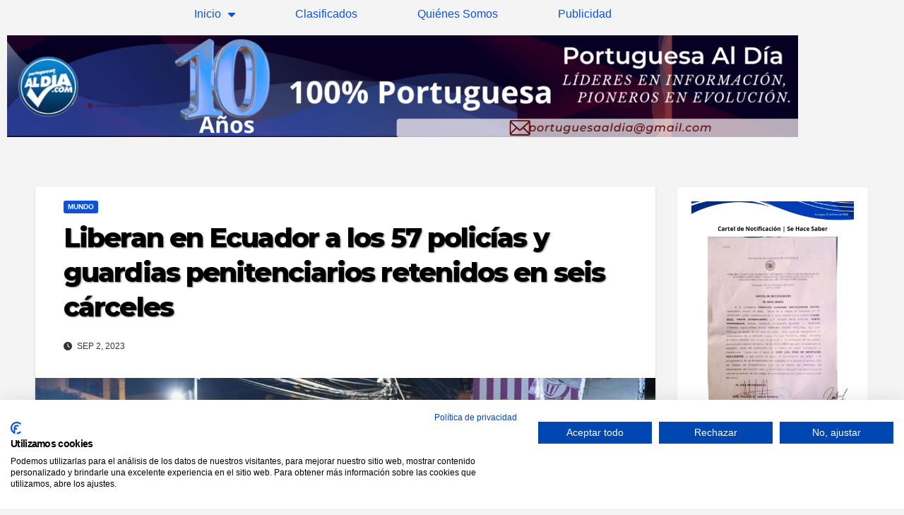

--- FILE ---
content_type: text/html; charset=UTF-8
request_url: https://portuguesaaldia.com/liberan-en-ecuador-a-los-57-policias-y-guardias-penitenciarios-retenidos-en-seis-carceles/
body_size: 20378
content:
<!DOCTYPE html>
<html lang="es">
<head>
	<meta charset="UTF-8">
	<meta name="viewport" content="width=device-width, initial-scale=1.0, viewport-fit=cover" />		<meta name='robots' content='index, follow, max-image-preview:large, max-snippet:-1, max-video-preview:-1' />

	<!-- This site is optimized with the Yoast SEO plugin v26.7 - https://yoast.com/wordpress/plugins/seo/ -->
	<title>Liberan en Ecuador a los 57 policías y guardias penitenciarios retenidos en seis cárceles</title>
	<link rel="canonical" href="https://portuguesaaldia.com/liberan-en-ecuador-a-los-57-policias-y-guardias-penitenciarios-retenidos-en-seis-carceles/" />
	<meta property="og:locale" content="es_ES" />
	<meta property="og:type" content="article" />
	<meta property="og:title" content="Liberan en Ecuador a los 57 policías y guardias penitenciarios retenidos en seis cárceles" />
	<meta property="og:description" content="El sistema penitenciario de Ecuador confirmó el viernes en un comunicado la liberación de los 57 guardias penitenciarios y policías retenidos en seis cárceles desde la víspera, en medio de dos nuevas jornadas violentas en el país con ataques y explosivos en varias ciudades. El Servicio de Atención a Personas Adultas Privadas de Libertad (SNAI), [&hellip;]" />
	<meta property="og:url" content="https://portuguesaaldia.com/liberan-en-ecuador-a-los-57-policias-y-guardias-penitenciarios-retenidos-en-seis-carceles/" />
	<meta property="og:site_name" content="portuguesaaldia.com" />
	<meta property="article:publisher" content="https://www.facebook.com/Aldiaportuguesa" />
	<meta property="article:published_time" content="2023-09-02T14:11:02+00:00" />
	<meta property="og:image" content="https://portuguesaaldia.com/wp-content/uploads/liberan-en-ecuador-a-los-57-policias-y-guardias-penitenciarios-retenidos-en-seis-carceles-132766.jpg" />
	<meta property="og:image:width" content="1242" />
	<meta property="og:image:height" content="699" />
	<meta property="og:image:type" content="image/jpeg" />
	<meta name="author" content="Mariana Jayaro" />
	<meta name="twitter:card" content="summary_large_image" />
	<meta name="twitter:creator" content="@aldiaportuguesa" />
	<meta name="twitter:site" content="@aldiaportuguesa" />
	<script type="application/ld+json" class="yoast-schema-graph">{"@context":"https://schema.org","@graph":[{"@type":"NewsArticle","@id":"https://portuguesaaldia.com/liberan-en-ecuador-a-los-57-policias-y-guardias-penitenciarios-retenidos-en-seis-carceles/#article","isPartOf":{"@id":"https://portuguesaaldia.com/liberan-en-ecuador-a-los-57-policias-y-guardias-penitenciarios-retenidos-en-seis-carceles/"},"author":{"name":"Mariana Jayaro","@id":"https://portuguesaaldia.com/#/schema/person/374440c71dc4b98c643b6d48ebccae62"},"headline":"Liberan en Ecuador a los 57 policías y guardias penitenciarios retenidos en seis cárceles","datePublished":"2023-09-02T14:11:02+00:00","mainEntityOfPage":{"@id":"https://portuguesaaldia.com/liberan-en-ecuador-a-los-57-policias-y-guardias-penitenciarios-retenidos-en-seis-carceles/"},"wordCount":245,"commentCount":0,"publisher":{"@id":"https://portuguesaaldia.com/#organization"},"image":{"@id":"https://portuguesaaldia.com/liberan-en-ecuador-a-los-57-policias-y-guardias-penitenciarios-retenidos-en-seis-carceles/#primaryimage"},"thumbnailUrl":"https://portuguesaaldia.com/wp-content/uploads/liberan-en-ecuador-a-los-57-policias-y-guardias-penitenciarios-retenidos-en-seis-carceles-132766.jpg","articleSection":["Mundo"],"inLanguage":"es","potentialAction":[{"@type":"CommentAction","name":"Comment","target":["https://portuguesaaldia.com/liberan-en-ecuador-a-los-57-policias-y-guardias-penitenciarios-retenidos-en-seis-carceles/#respond"]}]},{"@type":"WebPage","@id":"https://portuguesaaldia.com/liberan-en-ecuador-a-los-57-policias-y-guardias-penitenciarios-retenidos-en-seis-carceles/","url":"https://portuguesaaldia.com/liberan-en-ecuador-a-los-57-policias-y-guardias-penitenciarios-retenidos-en-seis-carceles/","name":"Liberan en Ecuador a los 57 policías y guardias penitenciarios retenidos en seis cárceles","isPartOf":{"@id":"https://portuguesaaldia.com/#website"},"primaryImageOfPage":{"@id":"https://portuguesaaldia.com/liberan-en-ecuador-a-los-57-policias-y-guardias-penitenciarios-retenidos-en-seis-carceles/#primaryimage"},"image":{"@id":"https://portuguesaaldia.com/liberan-en-ecuador-a-los-57-policias-y-guardias-penitenciarios-retenidos-en-seis-carceles/#primaryimage"},"thumbnailUrl":"https://portuguesaaldia.com/wp-content/uploads/liberan-en-ecuador-a-los-57-policias-y-guardias-penitenciarios-retenidos-en-seis-carceles-132766.jpg","datePublished":"2023-09-02T14:11:02+00:00","breadcrumb":{"@id":"https://portuguesaaldia.com/liberan-en-ecuador-a-los-57-policias-y-guardias-penitenciarios-retenidos-en-seis-carceles/#breadcrumb"},"inLanguage":"es","potentialAction":[{"@type":"ReadAction","target":["https://portuguesaaldia.com/liberan-en-ecuador-a-los-57-policias-y-guardias-penitenciarios-retenidos-en-seis-carceles/"]}]},{"@type":"ImageObject","inLanguage":"es","@id":"https://portuguesaaldia.com/liberan-en-ecuador-a-los-57-policias-y-guardias-penitenciarios-retenidos-en-seis-carceles/#primaryimage","url":"https://portuguesaaldia.com/wp-content/uploads/liberan-en-ecuador-a-los-57-policias-y-guardias-penitenciarios-retenidos-en-seis-carceles-132766.jpg","contentUrl":"https://portuguesaaldia.com/wp-content/uploads/liberan-en-ecuador-a-los-57-policias-y-guardias-penitenciarios-retenidos-en-seis-carceles-132766.jpg","width":1242,"height":699},{"@type":"BreadcrumbList","@id":"https://portuguesaaldia.com/liberan-en-ecuador-a-los-57-policias-y-guardias-penitenciarios-retenidos-en-seis-carceles/#breadcrumb","itemListElement":[{"@type":"ListItem","position":1,"name":"Portada","item":"https://portuguesaaldia.com/"},{"@type":"ListItem","position":2,"name":"Liberan en Ecuador a los 57 policías y guardias penitenciarios retenidos en seis cárceles"}]},{"@type":"WebSite","@id":"https://portuguesaaldia.com/#website","url":"https://portuguesaaldia.com/","name":"Portuguesa Al Día","description":"La Multiplataforma informativa de Portuguesa","publisher":{"@id":"https://portuguesaaldia.com/#organization"},"alternateName":"PAD","potentialAction":[{"@type":"SearchAction","target":{"@type":"EntryPoint","urlTemplate":"https://portuguesaaldia.com/?s={search_term_string}"},"query-input":{"@type":"PropertyValueSpecification","valueRequired":true,"valueName":"search_term_string"}}],"inLanguage":"es"},{"@type":"Organization","@id":"https://portuguesaaldia.com/#organization","name":"Inversiones Medios Digitales Al Día C.A.","alternateName":"Inmedia C.A.","url":"https://portuguesaaldia.com/","logo":{"@type":"ImageObject","inLanguage":"es","@id":"https://portuguesaaldia.com/#/schema/logo/image/","url":"https://portuguesaaldia.com/wp-content/uploads/2022/04/logo-transparente-CHIQUITO.png","contentUrl":"https://portuguesaaldia.com/wp-content/uploads/2022/04/logo-transparente-CHIQUITO.png","width":197,"height":197,"caption":"Inversiones Medios Digitales Al Día C.A."},"image":{"@id":"https://portuguesaaldia.com/#/schema/logo/image/"},"sameAs":["https://www.facebook.com/Aldiaportuguesa","https://x.com/aldiaportuguesa","https://www.instagram.com/aldiaportuguesa/","https://web.telegram.org/k/#@canalportuguesaaldia","https://chat.whatsapp.com/HmugxOAG7NS0E7INg7lX1R","https://www.threads.net/@aldiaportuguesa","https://www.instagram.com/portuguesaaldiaoficial?igsh=Y2RqcHAzMHlxMTM="]},{"@type":"Person","@id":"https://portuguesaaldia.com/#/schema/person/374440c71dc4b98c643b6d48ebccae62","name":"Mariana Jayaro","sameAs":["http://portuguesaaldia.com"]}]}</script>
	<!-- / Yoast SEO plugin. -->


<link rel='dns-prefetch' href='//consent.cookiefirst.com' />
<link rel='dns-prefetch' href='//fonts.googleapis.com' />
<link rel="alternate" type="application/rss+xml" title="portuguesaaldia.com &raquo; Feed" href="https://portuguesaaldia.com/feed/" />
<link rel="alternate" type="application/rss+xml" title="portuguesaaldia.com &raquo; Feed de los comentarios" href="https://portuguesaaldia.com/comments/feed/" />
<link rel="alternate" type="application/rss+xml" title="portuguesaaldia.com &raquo; Comentario Liberan en Ecuador a los 57 policías y guardias penitenciarios retenidos en seis cárceles del feed" href="https://portuguesaaldia.com/liberan-en-ecuador-a-los-57-policias-y-guardias-penitenciarios-retenidos-en-seis-carceles/feed/" />
<link rel="alternate" title="oEmbed (JSON)" type="application/json+oembed" href="https://portuguesaaldia.com/wp-json/oembed/1.0/embed?url=https%3A%2F%2Fportuguesaaldia.com%2Fliberan-en-ecuador-a-los-57-policias-y-guardias-penitenciarios-retenidos-en-seis-carceles%2F" />
<link rel="alternate" title="oEmbed (XML)" type="text/xml+oembed" href="https://portuguesaaldia.com/wp-json/oembed/1.0/embed?url=https%3A%2F%2Fportuguesaaldia.com%2Fliberan-en-ecuador-a-los-57-policias-y-guardias-penitenciarios-retenidos-en-seis-carceles%2F&#038;format=xml" />
<style id='wp-img-auto-sizes-contain-inline-css'>
img:is([sizes=auto i],[sizes^="auto," i]){contain-intrinsic-size:3000px 1500px}
/*# sourceURL=wp-img-auto-sizes-contain-inline-css */
</style>
<style id='wp-emoji-styles-inline-css'>

	img.wp-smiley, img.emoji {
		display: inline !important;
		border: none !important;
		box-shadow: none !important;
		height: 1em !important;
		width: 1em !important;
		margin: 0 0.07em !important;
		vertical-align: -0.1em !important;
		background: none !important;
		padding: 0 !important;
	}
/*# sourceURL=wp-emoji-styles-inline-css */
</style>
<link rel='stylesheet' id='wp-block-library-css' href='https://portuguesaaldia.com/wp-includes/css/dist/block-library/style.min.css?ver=6.9' media='all' />
<style id='wp-block-library-theme-inline-css'>
.wp-block-audio :where(figcaption){color:#555;font-size:13px;text-align:center}.is-dark-theme .wp-block-audio :where(figcaption){color:#ffffffa6}.wp-block-audio{margin:0 0 1em}.wp-block-code{border:1px solid #ccc;border-radius:4px;font-family:Menlo,Consolas,monaco,monospace;padding:.8em 1em}.wp-block-embed :where(figcaption){color:#555;font-size:13px;text-align:center}.is-dark-theme .wp-block-embed :where(figcaption){color:#ffffffa6}.wp-block-embed{margin:0 0 1em}.blocks-gallery-caption{color:#555;font-size:13px;text-align:center}.is-dark-theme .blocks-gallery-caption{color:#ffffffa6}:root :where(.wp-block-image figcaption){color:#555;font-size:13px;text-align:center}.is-dark-theme :root :where(.wp-block-image figcaption){color:#ffffffa6}.wp-block-image{margin:0 0 1em}.wp-block-pullquote{border-bottom:4px solid;border-top:4px solid;color:currentColor;margin-bottom:1.75em}.wp-block-pullquote :where(cite),.wp-block-pullquote :where(footer),.wp-block-pullquote__citation{color:currentColor;font-size:.8125em;font-style:normal;text-transform:uppercase}.wp-block-quote{border-left:.25em solid;margin:0 0 1.75em;padding-left:1em}.wp-block-quote cite,.wp-block-quote footer{color:currentColor;font-size:.8125em;font-style:normal;position:relative}.wp-block-quote:where(.has-text-align-right){border-left:none;border-right:.25em solid;padding-left:0;padding-right:1em}.wp-block-quote:where(.has-text-align-center){border:none;padding-left:0}.wp-block-quote.is-large,.wp-block-quote.is-style-large,.wp-block-quote:where(.is-style-plain){border:none}.wp-block-search .wp-block-search__label{font-weight:700}.wp-block-search__button{border:1px solid #ccc;padding:.375em .625em}:where(.wp-block-group.has-background){padding:1.25em 2.375em}.wp-block-separator.has-css-opacity{opacity:.4}.wp-block-separator{border:none;border-bottom:2px solid;margin-left:auto;margin-right:auto}.wp-block-separator.has-alpha-channel-opacity{opacity:1}.wp-block-separator:not(.is-style-wide):not(.is-style-dots){width:100px}.wp-block-separator.has-background:not(.is-style-dots){border-bottom:none;height:1px}.wp-block-separator.has-background:not(.is-style-wide):not(.is-style-dots){height:2px}.wp-block-table{margin:0 0 1em}.wp-block-table td,.wp-block-table th{word-break:normal}.wp-block-table :where(figcaption){color:#555;font-size:13px;text-align:center}.is-dark-theme .wp-block-table :where(figcaption){color:#ffffffa6}.wp-block-video :where(figcaption){color:#555;font-size:13px;text-align:center}.is-dark-theme .wp-block-video :where(figcaption){color:#ffffffa6}.wp-block-video{margin:0 0 1em}:root :where(.wp-block-template-part.has-background){margin-bottom:0;margin-top:0;padding:1.25em 2.375em}
/*# sourceURL=/wp-includes/css/dist/block-library/theme.min.css */
</style>
<style id='classic-theme-styles-inline-css'>
/*! This file is auto-generated */
.wp-block-button__link{color:#fff;background-color:#32373c;border-radius:9999px;box-shadow:none;text-decoration:none;padding:calc(.667em + 2px) calc(1.333em + 2px);font-size:1.125em}.wp-block-file__button{background:#32373c;color:#fff;text-decoration:none}
/*# sourceURL=/wp-includes/css/classic-themes.min.css */
</style>
<style id='global-styles-inline-css'>
:root{--wp--preset--aspect-ratio--square: 1;--wp--preset--aspect-ratio--4-3: 4/3;--wp--preset--aspect-ratio--3-4: 3/4;--wp--preset--aspect-ratio--3-2: 3/2;--wp--preset--aspect-ratio--2-3: 2/3;--wp--preset--aspect-ratio--16-9: 16/9;--wp--preset--aspect-ratio--9-16: 9/16;--wp--preset--color--black: #000000;--wp--preset--color--cyan-bluish-gray: #abb8c3;--wp--preset--color--white: #ffffff;--wp--preset--color--pale-pink: #f78da7;--wp--preset--color--vivid-red: #cf2e2e;--wp--preset--color--luminous-vivid-orange: #ff6900;--wp--preset--color--luminous-vivid-amber: #fcb900;--wp--preset--color--light-green-cyan: #7bdcb5;--wp--preset--color--vivid-green-cyan: #00d084;--wp--preset--color--pale-cyan-blue: #8ed1fc;--wp--preset--color--vivid-cyan-blue: #0693e3;--wp--preset--color--vivid-purple: #9b51e0;--wp--preset--gradient--vivid-cyan-blue-to-vivid-purple: linear-gradient(135deg,rgb(6,147,227) 0%,rgb(155,81,224) 100%);--wp--preset--gradient--light-green-cyan-to-vivid-green-cyan: linear-gradient(135deg,rgb(122,220,180) 0%,rgb(0,208,130) 100%);--wp--preset--gradient--luminous-vivid-amber-to-luminous-vivid-orange: linear-gradient(135deg,rgb(252,185,0) 0%,rgb(255,105,0) 100%);--wp--preset--gradient--luminous-vivid-orange-to-vivid-red: linear-gradient(135deg,rgb(255,105,0) 0%,rgb(207,46,46) 100%);--wp--preset--gradient--very-light-gray-to-cyan-bluish-gray: linear-gradient(135deg,rgb(238,238,238) 0%,rgb(169,184,195) 100%);--wp--preset--gradient--cool-to-warm-spectrum: linear-gradient(135deg,rgb(74,234,220) 0%,rgb(151,120,209) 20%,rgb(207,42,186) 40%,rgb(238,44,130) 60%,rgb(251,105,98) 80%,rgb(254,248,76) 100%);--wp--preset--gradient--blush-light-purple: linear-gradient(135deg,rgb(255,206,236) 0%,rgb(152,150,240) 100%);--wp--preset--gradient--blush-bordeaux: linear-gradient(135deg,rgb(254,205,165) 0%,rgb(254,45,45) 50%,rgb(107,0,62) 100%);--wp--preset--gradient--luminous-dusk: linear-gradient(135deg,rgb(255,203,112) 0%,rgb(199,81,192) 50%,rgb(65,88,208) 100%);--wp--preset--gradient--pale-ocean: linear-gradient(135deg,rgb(255,245,203) 0%,rgb(182,227,212) 50%,rgb(51,167,181) 100%);--wp--preset--gradient--electric-grass: linear-gradient(135deg,rgb(202,248,128) 0%,rgb(113,206,126) 100%);--wp--preset--gradient--midnight: linear-gradient(135deg,rgb(2,3,129) 0%,rgb(40,116,252) 100%);--wp--preset--font-size--small: 13px;--wp--preset--font-size--medium: 20px;--wp--preset--font-size--large: 36px;--wp--preset--font-size--x-large: 42px;--wp--preset--spacing--20: 0.44rem;--wp--preset--spacing--30: 0.67rem;--wp--preset--spacing--40: 1rem;--wp--preset--spacing--50: 1.5rem;--wp--preset--spacing--60: 2.25rem;--wp--preset--spacing--70: 3.38rem;--wp--preset--spacing--80: 5.06rem;--wp--preset--shadow--natural: 6px 6px 9px rgba(0, 0, 0, 0.2);--wp--preset--shadow--deep: 12px 12px 50px rgba(0, 0, 0, 0.4);--wp--preset--shadow--sharp: 6px 6px 0px rgba(0, 0, 0, 0.2);--wp--preset--shadow--outlined: 6px 6px 0px -3px rgb(255, 255, 255), 6px 6px rgb(0, 0, 0);--wp--preset--shadow--crisp: 6px 6px 0px rgb(0, 0, 0);}:root :where(.is-layout-flow) > :first-child{margin-block-start: 0;}:root :where(.is-layout-flow) > :last-child{margin-block-end: 0;}:root :where(.is-layout-flow) > *{margin-block-start: 24px;margin-block-end: 0;}:root :where(.is-layout-constrained) > :first-child{margin-block-start: 0;}:root :where(.is-layout-constrained) > :last-child{margin-block-end: 0;}:root :where(.is-layout-constrained) > *{margin-block-start: 24px;margin-block-end: 0;}:root :where(.is-layout-flex){gap: 24px;}:root :where(.is-layout-grid){gap: 24px;}body .is-layout-flex{display: flex;}.is-layout-flex{flex-wrap: wrap;align-items: center;}.is-layout-flex > :is(*, div){margin: 0;}body .is-layout-grid{display: grid;}.is-layout-grid > :is(*, div){margin: 0;}.has-black-color{color: var(--wp--preset--color--black) !important;}.has-cyan-bluish-gray-color{color: var(--wp--preset--color--cyan-bluish-gray) !important;}.has-white-color{color: var(--wp--preset--color--white) !important;}.has-pale-pink-color{color: var(--wp--preset--color--pale-pink) !important;}.has-vivid-red-color{color: var(--wp--preset--color--vivid-red) !important;}.has-luminous-vivid-orange-color{color: var(--wp--preset--color--luminous-vivid-orange) !important;}.has-luminous-vivid-amber-color{color: var(--wp--preset--color--luminous-vivid-amber) !important;}.has-light-green-cyan-color{color: var(--wp--preset--color--light-green-cyan) !important;}.has-vivid-green-cyan-color{color: var(--wp--preset--color--vivid-green-cyan) !important;}.has-pale-cyan-blue-color{color: var(--wp--preset--color--pale-cyan-blue) !important;}.has-vivid-cyan-blue-color{color: var(--wp--preset--color--vivid-cyan-blue) !important;}.has-vivid-purple-color{color: var(--wp--preset--color--vivid-purple) !important;}.has-black-background-color{background-color: var(--wp--preset--color--black) !important;}.has-cyan-bluish-gray-background-color{background-color: var(--wp--preset--color--cyan-bluish-gray) !important;}.has-white-background-color{background-color: var(--wp--preset--color--white) !important;}.has-pale-pink-background-color{background-color: var(--wp--preset--color--pale-pink) !important;}.has-vivid-red-background-color{background-color: var(--wp--preset--color--vivid-red) !important;}.has-luminous-vivid-orange-background-color{background-color: var(--wp--preset--color--luminous-vivid-orange) !important;}.has-luminous-vivid-amber-background-color{background-color: var(--wp--preset--color--luminous-vivid-amber) !important;}.has-light-green-cyan-background-color{background-color: var(--wp--preset--color--light-green-cyan) !important;}.has-vivid-green-cyan-background-color{background-color: var(--wp--preset--color--vivid-green-cyan) !important;}.has-pale-cyan-blue-background-color{background-color: var(--wp--preset--color--pale-cyan-blue) !important;}.has-vivid-cyan-blue-background-color{background-color: var(--wp--preset--color--vivid-cyan-blue) !important;}.has-vivid-purple-background-color{background-color: var(--wp--preset--color--vivid-purple) !important;}.has-black-border-color{border-color: var(--wp--preset--color--black) !important;}.has-cyan-bluish-gray-border-color{border-color: var(--wp--preset--color--cyan-bluish-gray) !important;}.has-white-border-color{border-color: var(--wp--preset--color--white) !important;}.has-pale-pink-border-color{border-color: var(--wp--preset--color--pale-pink) !important;}.has-vivid-red-border-color{border-color: var(--wp--preset--color--vivid-red) !important;}.has-luminous-vivid-orange-border-color{border-color: var(--wp--preset--color--luminous-vivid-orange) !important;}.has-luminous-vivid-amber-border-color{border-color: var(--wp--preset--color--luminous-vivid-amber) !important;}.has-light-green-cyan-border-color{border-color: var(--wp--preset--color--light-green-cyan) !important;}.has-vivid-green-cyan-border-color{border-color: var(--wp--preset--color--vivid-green-cyan) !important;}.has-pale-cyan-blue-border-color{border-color: var(--wp--preset--color--pale-cyan-blue) !important;}.has-vivid-cyan-blue-border-color{border-color: var(--wp--preset--color--vivid-cyan-blue) !important;}.has-vivid-purple-border-color{border-color: var(--wp--preset--color--vivid-purple) !important;}.has-vivid-cyan-blue-to-vivid-purple-gradient-background{background: var(--wp--preset--gradient--vivid-cyan-blue-to-vivid-purple) !important;}.has-light-green-cyan-to-vivid-green-cyan-gradient-background{background: var(--wp--preset--gradient--light-green-cyan-to-vivid-green-cyan) !important;}.has-luminous-vivid-amber-to-luminous-vivid-orange-gradient-background{background: var(--wp--preset--gradient--luminous-vivid-amber-to-luminous-vivid-orange) !important;}.has-luminous-vivid-orange-to-vivid-red-gradient-background{background: var(--wp--preset--gradient--luminous-vivid-orange-to-vivid-red) !important;}.has-very-light-gray-to-cyan-bluish-gray-gradient-background{background: var(--wp--preset--gradient--very-light-gray-to-cyan-bluish-gray) !important;}.has-cool-to-warm-spectrum-gradient-background{background: var(--wp--preset--gradient--cool-to-warm-spectrum) !important;}.has-blush-light-purple-gradient-background{background: var(--wp--preset--gradient--blush-light-purple) !important;}.has-blush-bordeaux-gradient-background{background: var(--wp--preset--gradient--blush-bordeaux) !important;}.has-luminous-dusk-gradient-background{background: var(--wp--preset--gradient--luminous-dusk) !important;}.has-pale-ocean-gradient-background{background: var(--wp--preset--gradient--pale-ocean) !important;}.has-electric-grass-gradient-background{background: var(--wp--preset--gradient--electric-grass) !important;}.has-midnight-gradient-background{background: var(--wp--preset--gradient--midnight) !important;}.has-small-font-size{font-size: var(--wp--preset--font-size--small) !important;}.has-medium-font-size{font-size: var(--wp--preset--font-size--medium) !important;}.has-large-font-size{font-size: var(--wp--preset--font-size--large) !important;}.has-x-large-font-size{font-size: var(--wp--preset--font-size--x-large) !important;}
:root :where(.wp-block-pullquote){font-size: 1.5em;line-height: 1.6;}
/*# sourceURL=global-styles-inline-css */
</style>
<link rel='stylesheet' id='cookiefirst-plugin-css' href='https://portuguesaaldia.com/wp-content/plugins/cookiefirst-plugin/public/css/cookiefirst-plugin-public.css?ver=1.0.0' media='all' />
<link rel='stylesheet' id='newsup-fonts-css' href='//fonts.googleapis.com/css?family=Montserrat%3A400%2C500%2C700%2C800%7CWork%2BSans%3A300%2C400%2C500%2C600%2C700%2C800%2C900%26display%3Dswap&#038;subset=latin%2Clatin-ext' media='all' />
<link rel='stylesheet' id='bootstrap-css' href='https://portuguesaaldia.com/wp-content/themes/newsup/css/bootstrap.css?ver=6.9' media='all' />
<link rel='stylesheet' id='newsup-style-css' href='https://portuguesaaldia.com/wp-content/themes/newsup/style.css?ver=6.9' media='all' />
<link rel='stylesheet' id='newsup-default-css' href='https://portuguesaaldia.com/wp-content/themes/newsup/css/colors/default.css?ver=6.9' media='all' />
<link rel='stylesheet' id='font-awesome-5-all-css' href='https://portuguesaaldia.com/wp-content/themes/newsup/css/font-awesome/css/all.min.css?ver=6.9' media='all' />
<link rel='stylesheet' id='font-awesome-4-shim-css' href='https://portuguesaaldia.com/wp-content/themes/newsup/css/font-awesome/css/v4-shims.min.css?ver=6.9' media='all' />
<link rel='stylesheet' id='owl-carousel-css' href='https://portuguesaaldia.com/wp-content/themes/newsup/css/owl.carousel.css?ver=6.9' media='all' />
<link rel='stylesheet' id='smartmenus-css' href='https://portuguesaaldia.com/wp-content/themes/newsup/css/jquery.smartmenus.bootstrap.css?ver=6.9' media='all' />
<link rel='stylesheet' id='newsup-custom-css-css' href='https://portuguesaaldia.com/wp-content/themes/newsup/inc/ansar/customize/css/customizer.css?ver=1.0' media='all' />
<link rel='stylesheet' id='elementor-frontend-css' href='https://portuguesaaldia.com/wp-content/plugins/elementor/assets/css/frontend.min.css?ver=3.34.1' media='all' />
<link rel='stylesheet' id='widget-nav-menu-css' href='https://portuguesaaldia.com/wp-content/plugins/elementor-pro/assets/css/widget-nav-menu.min.css?ver=3.34.0' media='all' />
<link rel='stylesheet' id='widget-image-css' href='https://portuguesaaldia.com/wp-content/plugins/elementor/assets/css/widget-image.min.css?ver=3.34.1' media='all' />
<link rel='stylesheet' id='elementor-icons-css' href='https://portuguesaaldia.com/wp-content/plugins/elementor/assets/lib/eicons/css/elementor-icons.min.css?ver=5.45.0' media='all' />
<link rel='stylesheet' id='elementor-post-7167-css' href='https://portuguesaaldia.com/wp-content/uploads/elementor/css/post-7167.css?ver=1768705663' media='all' />
<link rel='stylesheet' id='elementor-post-50337-css' href='https://portuguesaaldia.com/wp-content/uploads/elementor/css/post-50337.css?ver=1768705663' media='all' />
<link rel='stylesheet' id='elementor-gf-local-roboto-css' href='https://portuguesaaldia.com/wp-content/uploads/elementor/google-fonts/css/roboto.css?ver=1742996206' media='all' />
<link rel='stylesheet' id='elementor-gf-local-robotoslab-css' href='https://portuguesaaldia.com/wp-content/uploads/elementor/google-fonts/css/robotoslab.css?ver=1742996208' media='all' />
<link rel='stylesheet' id='elementor-icons-shared-0-css' href='https://portuguesaaldia.com/wp-content/plugins/elementor/assets/lib/font-awesome/css/fontawesome.min.css?ver=5.15.3' media='all' />
<link rel='stylesheet' id='elementor-icons-fa-solid-css' href='https://portuguesaaldia.com/wp-content/plugins/elementor/assets/lib/font-awesome/css/solid.min.css?ver=5.15.3' media='all' />
<script src="https://portuguesaaldia.com/wp-includes/js/jquery/jquery.min.js?ver=3.7.1" id="jquery-core-js"></script>
<script async='async' src="https://portuguesaaldia.com/wp-includes/js/jquery/jquery-migrate.min.js?ver=3.4.1" id="jquery-migrate-js"></script>
<script id="jquery-js-after">
jQuery(document).ready(function() {
	jQuery(".747588f2f871f13b9ff122d1b031e7c2").click(function() {
		jQuery.post(
			"https://portuguesaaldia.com/wp-admin/admin-ajax.php", {
				"action": "quick_adsense_onpost_ad_click",
				"quick_adsense_onpost_ad_index": jQuery(this).attr("data-index"),
				"quick_adsense_nonce": "16b8557df0",
			}, function(response) { }
		);
	});
});

//# sourceURL=jquery-js-after
</script>
<script async='async' src="https://portuguesaaldia.com/wp-content/plugins/cookiefirst-plugin/public/js/cookiefirst-plugin-public.js?ver=1.0.0" id="cookiefirst-plugin-js"></script>
<script async='async' src="https://consent.cookiefirst.com/sites/portuguesaaldia.com-aa6fc3bf-8118-44b9-8bbd-e136a32ab14c/consent.js?ver=6.9" id="cookiefirst-script-js"></script>
<script async='async' src="https://portuguesaaldia.com/wp-content/themes/newsup/js/navigation.js?ver=6.9" id="newsup-navigation-js"></script>
<script async='async' src="https://portuguesaaldia.com/wp-content/themes/newsup/js/bootstrap.js?ver=6.9" id="bootstrap-js"></script>
<script async='async' src="https://portuguesaaldia.com/wp-content/themes/newsup/js/owl.carousel.min.js?ver=6.9" id="owl-carousel-min-js"></script>
<script async='async' src="https://portuguesaaldia.com/wp-content/themes/newsup/js/jquery.smartmenus.js?ver=6.9" id="smartmenus-js-js"></script>
<script async='async' src="https://portuguesaaldia.com/wp-content/themes/newsup/js/jquery.smartmenus.bootstrap.js?ver=6.9" id="bootstrap-smartmenus-js-js"></script>
<script async='async' src="https://portuguesaaldia.com/wp-content/themes/newsup/js/jquery.marquee.js?ver=6.9" id="newsup-marquee-js-js"></script>
<script async='async' src="https://portuguesaaldia.com/wp-content/themes/newsup/js/main.js?ver=6.9" id="newsup-main-js-js"></script>
<link rel="https://api.w.org/" href="https://portuguesaaldia.com/wp-json/" /><link rel="alternate" title="JSON" type="application/json" href="https://portuguesaaldia.com/wp-json/wp/v2/posts/35852" /><link rel="EditURI" type="application/rsd+xml" title="RSD" href="https://portuguesaaldia.com/xmlrpc.php?rsd" />
<meta name="generator" content="WordPress 6.9" />
<link rel='shortlink' href='https://portuguesaaldia.com/?p=35852' />
<link rel="pingback" href="https://portuguesaaldia.com/xmlrpc.php"> 
<style type="text/css" id="custom-background-css">
    .wrapper { background-color: f4f4f4; }
</style>
<meta name="generator" content="Elementor 3.34.1; features: additional_custom_breakpoints; settings: css_print_method-external, google_font-enabled, font_display-auto">
			<style>
				.e-con.e-parent:nth-of-type(n+4):not(.e-lazyloaded):not(.e-no-lazyload),
				.e-con.e-parent:nth-of-type(n+4):not(.e-lazyloaded):not(.e-no-lazyload) * {
					background-image: none !important;
				}
				@media screen and (max-height: 1024px) {
					.e-con.e-parent:nth-of-type(n+3):not(.e-lazyloaded):not(.e-no-lazyload),
					.e-con.e-parent:nth-of-type(n+3):not(.e-lazyloaded):not(.e-no-lazyload) * {
						background-image: none !important;
					}
				}
				@media screen and (max-height: 640px) {
					.e-con.e-parent:nth-of-type(n+2):not(.e-lazyloaded):not(.e-no-lazyload),
					.e-con.e-parent:nth-of-type(n+2):not(.e-lazyloaded):not(.e-no-lazyload) * {
						background-image: none !important;
					}
				}
			</style>
			    <style type="text/css">
            body .site-title a,
        body .site-description {
            color: #4ca0ad;
        }

        .site-branding-text .site-title a {
                font-size: 15px;
            }

            @media only screen and (max-width: 640px) {
                .site-branding-text .site-title a {
                    font-size: 40px;

                }
            }

            @media only screen and (max-width: 375px) {
                .site-branding-text .site-title a {
                    font-size: 32px;

                }
            }

        </style>
    <style id="custom-background-css">
body.custom-background { background-color: #f4f4f4; }
</style>
	<link rel="icon" href="https://portuguesaaldia.com/wp-content/uploads/WhatsApp-Image-2024-09-06-at-7.01.40-PM-300x300.webp" sizes="32x32" />
<link rel="icon" href="https://portuguesaaldia.com/wp-content/uploads/WhatsApp-Image-2024-09-06-at-7.01.40-PM-300x300.webp" sizes="192x192" />
<link rel="apple-touch-icon" href="https://portuguesaaldia.com/wp-content/uploads/WhatsApp-Image-2024-09-06-at-7.01.40-PM-300x300.webp" />
<meta name="msapplication-TileImage" content="https://portuguesaaldia.com/wp-content/uploads/WhatsApp-Image-2024-09-06-at-7.01.40-PM-300x300.webp" />
</head>
<body class="wp-singular post-template-default single single-post postid-35852 single-format-standard custom-background wp-custom-logo wp-embed-responsive wp-theme-newsup eio-default ta-hide-date-author-in-list elementor-default elementor-kit-7167">
		<header data-elementor-type="header" data-elementor-id="50337" class="elementor elementor-50337 elementor-location-header" data-elementor-post-type="elementor_library">
					<section class="elementor-section elementor-top-section elementor-element elementor-element-1fe2b04 elementor-section-boxed elementor-section-height-default elementor-section-height-default" data-id="1fe2b04" data-element_type="section">
						<div class="elementor-container elementor-column-gap-default">
					<div class="elementor-column elementor-col-100 elementor-top-column elementor-element elementor-element-a36db74" data-id="a36db74" data-element_type="column">
			<div class="elementor-widget-wrap elementor-element-populated">
						<div class="elementor-element elementor-element-59ab7ab elementor-nav-menu__align-center elementor-nav-menu--dropdown-tablet elementor-nav-menu__text-align-aside elementor-nav-menu--toggle elementor-nav-menu--burger elementor-widget elementor-widget-nav-menu" data-id="59ab7ab" data-element_type="widget" data-settings="{&quot;layout&quot;:&quot;horizontal&quot;,&quot;submenu_icon&quot;:{&quot;value&quot;:&quot;&lt;i class=\&quot;fas fa-caret-down\&quot; aria-hidden=\&quot;true\&quot;&gt;&lt;\/i&gt;&quot;,&quot;library&quot;:&quot;fa-solid&quot;},&quot;toggle&quot;:&quot;burger&quot;}" data-widget_type="nav-menu.default">
				<div class="elementor-widget-container">
								<nav aria-label="Menú" class="elementor-nav-menu--main elementor-nav-menu__container elementor-nav-menu--layout-horizontal e--pointer-underline e--animation-fade">
				<ul id="menu-1-59ab7ab" class="elementor-nav-menu"><li class="menu-item menu-item-type-post_type menu-item-object-page menu-item-home menu-item-has-children menu-item-50297"><a href="https://portuguesaaldia.com/" class="elementor-item">Inicio</a>
<ul class="sub-menu elementor-nav-menu--dropdown">
	<li class="menu-item menu-item-type-taxonomy menu-item-object-category menu-item-50298"><a href="https://portuguesaaldia.com/Noticias/deportes/" class="elementor-sub-item">Deportes</a></li>
	<li class="menu-item menu-item-type-taxonomy menu-item-object-category menu-item-50299"><a href="https://portuguesaaldia.com/Noticias/policiales/" class="elementor-sub-item">Policiales</a></li>
	<li class="menu-item menu-item-type-taxonomy menu-item-object-category menu-item-50307"><a href="https://portuguesaaldia.com/Noticias/agro/" class="elementor-sub-item">Agro</a></li>
	<li class="menu-item menu-item-type-taxonomy menu-item-object-category menu-item-50300"><a href="https://portuguesaaldia.com/Noticias/actualidad/" class="elementor-sub-item">Actualidad</a></li>
	<li class="menu-item menu-item-type-taxonomy menu-item-object-category current-post-ancestor current-menu-parent current-post-parent menu-item-50301"><a href="https://portuguesaaldia.com/Noticias/mundo/" class="elementor-sub-item">Mundo</a></li>
	<li class="menu-item menu-item-type-taxonomy menu-item-object-category menu-item-50302"><a href="https://portuguesaaldia.com/Noticias/politica/" class="elementor-sub-item">política</a></li>
	<li class="menu-item menu-item-type-taxonomy menu-item-object-category menu-item-50305"><a href="https://portuguesaaldia.com/Noticias/regionales-al-dia/" class="elementor-sub-item">Regionales Al Día</a></li>
	<li class="menu-item menu-item-type-taxonomy menu-item-object-category menu-item-50304"><a href="https://portuguesaaldia.com/Noticias/nacionales/" class="elementor-sub-item">Nacionales</a></li>
	<li class="menu-item menu-item-type-taxonomy menu-item-object-category menu-item-50303"><a href="https://portuguesaaldia.com/Noticias/opinion/" class="elementor-sub-item">Opinion</a></li>
	<li class="menu-item menu-item-type-taxonomy menu-item-object-category menu-item-50306"><a href="https://portuguesaaldia.com/Noticias/arte-y-entretenimiento/" class="elementor-sub-item">Arte y Entretenimiento</a></li>
</ul>
</li>
<li class="menu-item menu-item-type-post_type menu-item-object-page menu-item-50308"><a href="https://portuguesaaldia.com/servicios/" class="elementor-item">Clasificados</a></li>
<li class="menu-item menu-item-type-post_type menu-item-object-page menu-item-51261"><a href="https://portuguesaaldia.com/quienes-somos/" class="elementor-item">Quiénes Somos</a></li>
<li class="menu-item menu-item-type-taxonomy menu-item-object-category menu-item-51262"><a href="https://portuguesaaldia.com/Noticias/publicidad/" class="elementor-item">Publicidad</a></li>
</ul>			</nav>
					<div class="elementor-menu-toggle" role="button" tabindex="0" aria-label="Alternar menú" aria-expanded="false">
			<i aria-hidden="true" role="presentation" class="elementor-menu-toggle__icon--open eicon-menu-bar"></i><i aria-hidden="true" role="presentation" class="elementor-menu-toggle__icon--close eicon-close"></i>		</div>
					<nav class="elementor-nav-menu--dropdown elementor-nav-menu__container" aria-hidden="true">
				<ul id="menu-2-59ab7ab" class="elementor-nav-menu"><li class="menu-item menu-item-type-post_type menu-item-object-page menu-item-home menu-item-has-children menu-item-50297"><a href="https://portuguesaaldia.com/" class="elementor-item" tabindex="-1">Inicio</a>
<ul class="sub-menu elementor-nav-menu--dropdown">
	<li class="menu-item menu-item-type-taxonomy menu-item-object-category menu-item-50298"><a href="https://portuguesaaldia.com/Noticias/deportes/" class="elementor-sub-item" tabindex="-1">Deportes</a></li>
	<li class="menu-item menu-item-type-taxonomy menu-item-object-category menu-item-50299"><a href="https://portuguesaaldia.com/Noticias/policiales/" class="elementor-sub-item" tabindex="-1">Policiales</a></li>
	<li class="menu-item menu-item-type-taxonomy menu-item-object-category menu-item-50307"><a href="https://portuguesaaldia.com/Noticias/agro/" class="elementor-sub-item" tabindex="-1">Agro</a></li>
	<li class="menu-item menu-item-type-taxonomy menu-item-object-category menu-item-50300"><a href="https://portuguesaaldia.com/Noticias/actualidad/" class="elementor-sub-item" tabindex="-1">Actualidad</a></li>
	<li class="menu-item menu-item-type-taxonomy menu-item-object-category current-post-ancestor current-menu-parent current-post-parent menu-item-50301"><a href="https://portuguesaaldia.com/Noticias/mundo/" class="elementor-sub-item" tabindex="-1">Mundo</a></li>
	<li class="menu-item menu-item-type-taxonomy menu-item-object-category menu-item-50302"><a href="https://portuguesaaldia.com/Noticias/politica/" class="elementor-sub-item" tabindex="-1">política</a></li>
	<li class="menu-item menu-item-type-taxonomy menu-item-object-category menu-item-50305"><a href="https://portuguesaaldia.com/Noticias/regionales-al-dia/" class="elementor-sub-item" tabindex="-1">Regionales Al Día</a></li>
	<li class="menu-item menu-item-type-taxonomy menu-item-object-category menu-item-50304"><a href="https://portuguesaaldia.com/Noticias/nacionales/" class="elementor-sub-item" tabindex="-1">Nacionales</a></li>
	<li class="menu-item menu-item-type-taxonomy menu-item-object-category menu-item-50303"><a href="https://portuguesaaldia.com/Noticias/opinion/" class="elementor-sub-item" tabindex="-1">Opinion</a></li>
	<li class="menu-item menu-item-type-taxonomy menu-item-object-category menu-item-50306"><a href="https://portuguesaaldia.com/Noticias/arte-y-entretenimiento/" class="elementor-sub-item" tabindex="-1">Arte y Entretenimiento</a></li>
</ul>
</li>
<li class="menu-item menu-item-type-post_type menu-item-object-page menu-item-50308"><a href="https://portuguesaaldia.com/servicios/" class="elementor-item" tabindex="-1">Clasificados</a></li>
<li class="menu-item menu-item-type-post_type menu-item-object-page menu-item-51261"><a href="https://portuguesaaldia.com/quienes-somos/" class="elementor-item" tabindex="-1">Quiénes Somos</a></li>
<li class="menu-item menu-item-type-taxonomy menu-item-object-category menu-item-51262"><a href="https://portuguesaaldia.com/Noticias/publicidad/" class="elementor-item" tabindex="-1">Publicidad</a></li>
</ul>			</nav>
						</div>
				</div>
					</div>
		</div>
					</div>
		</section>
				<section class="elementor-section elementor-top-section elementor-element elementor-element-8ca021c elementor-section-boxed elementor-section-height-default elementor-section-height-default" data-id="8ca021c" data-element_type="section">
						<div class="elementor-container elementor-column-gap-default">
					<div class="elementor-column elementor-col-100 elementor-top-column elementor-element elementor-element-6a2eb21" data-id="6a2eb21" data-element_type="column">
			<div class="elementor-widget-wrap elementor-element-populated">
						<div class="elementor-element elementor-element-ef09b98 elementor-widget elementor-widget-theme-site-logo elementor-widget-image" data-id="ef09b98" data-element_type="widget" data-widget_type="theme-site-logo.default">
				<div class="elementor-widget-container">
											<a href="https://portuguesaaldia.com">
			<img width="1547" height="199" src="https://portuguesaaldia.com/wp-content/uploads/cropped-cabezara-news-1.png" class="attachment-full size-full wp-image-62641" alt="" srcset="https://portuguesaaldia.com/wp-content/uploads/cropped-cabezara-news-1.png 1547w, https://portuguesaaldia.com/wp-content/uploads/cropped-cabezara-news-1-600x77.png 600w, https://portuguesaaldia.com/wp-content/uploads/cropped-cabezara-news-1-768x99.png 768w, https://portuguesaaldia.com/wp-content/uploads/cropped-cabezara-news-1-1536x198.png 1536w" sizes="(max-width: 1547px) 100vw, 1547px" />				</a>
											</div>
				</div>
					</div>
		</div>
					</div>
		</section>
				</header>
		<!-- =========================
     Page Content Section      
============================== -->
<main id="content" class="single-class content">
  <!--container-->
    <div class="container-fluid">
      <!--row-->
        <div class="row">
                  <div class="col-lg-9 col-md-8">
                                <div class="mg-blog-post-box"> 
                    <div class="mg-header">
                        <div class="mg-blog-category"><a class="newsup-categories category-color-1" href="https://portuguesaaldia.com/Noticias/mundo/" alt="Ver todas las entradas en Mundo"> 
                                 Mundo
                             </a></div>                        <h1 class="title single"> <a title="Enlace permanente a:Liberan en Ecuador a los 57 policías y guardias penitenciarios retenidos en seis cárceles">
                            Liberan en Ecuador a los 57 policías y guardias penitenciarios retenidos en seis cárceles</a>
                        </h1>
                                                <div class="media mg-info-author-block"> 
                                                        <div class="media-body">
                                                            <span class="mg-blog-date"><i class="fas fa-clock"></i> 
                                    Sep 2, 2023                                </span>
                                                        </div>
                        </div>
                                            </div>
                    <img width="1242" height="699" src="https://portuguesaaldia.com/wp-content/uploads/liberan-en-ecuador-a-los-57-policias-y-guardias-penitenciarios-retenidos-en-seis-carceles-132766.jpg" class="img-fluid single-featured-image wp-post-image" alt="" decoding="async" srcset="https://portuguesaaldia.com/wp-content/uploads/liberan-en-ecuador-a-los-57-policias-y-guardias-penitenciarios-retenidos-en-seis-carceles-132766.jpg 1242w, https://portuguesaaldia.com/wp-content/uploads/liberan-en-ecuador-a-los-57-policias-y-guardias-penitenciarios-retenidos-en-seis-carceles-132766-600x338.jpg 600w, https://portuguesaaldia.com/wp-content/uploads/liberan-en-ecuador-a-los-57-policias-y-guardias-penitenciarios-retenidos-en-seis-carceles-132766-768x432.jpg 768w" sizes="(max-width: 1242px) 100vw, 1242px" />                    <article class="page-content-single small single">
                        <p>El sistema penitenciario de Ecuador confirmó el viernes en un comunicado la liberación de los 57 guardias penitenciarios y policías retenidos en seis cárceles desde la víspera, en medio de dos nuevas jornadas violentas en el país con ataques y explosivos en varias ciudades.</p>
<p>El Servicio de Atención a Personas Adultas Privadas de Libertad (SNAI), ente responsable de las cárceles, aseguró que los funcionarios que estuvieron retenidos al menos desde el jueves pasaron evaluaciones médicas para verificar su estado de salud, del que no dieron detalles, y se encuentran «a buen recaudo».</p>
<p>El SNAI adjudicó previamente los hechos a «una respuesta de grupos criminales ante las intervenciones de la fuerza pública en los centros carcelarios». La misma relación atribuyeron autoridades de Seguridad del gobierno a los ataques con explosivos y coches bombas que se sucedieron desde la noche del miércoles hasta la madrugada del viernes. Hubo dos nuevos ataques con artefactos explosivos en las últimas horas.</p>
<div></div>
<div>Uno de ellos se produjo a las 03.00 (0800 GMT) del viernes en un puente que conecta las ciudades de Machala y El Guabo, en la provincia costera de El Oro, informó a The Associated Press el comandante de policía de esa zona, Luis García. El hecho no dejó heridos ni víctimas pero el paso permanece cerrado mientras se evalúa la estructura.</div>
<div class="747588f2f871f13b9ff122d1b031e7c2" data-index="2" style="float: left; margin: 3px 3px 3px 0;">
<div class="paldia-ad" style="background: linear-gradient(135deg, #e6f0ff 0%, #f0f7ff 100%); border-left: 4px solid #0073e6; padding: 18px 20px; margin: 25px auto; border-radius: 10px; font-family: -apple-system, BlinkMacSystemFont, 'Segoe UI', Roboto, sans-serif; max-width: 100%; box-sizing: border-box;">
    <h3 style="color: #003366; margin-top: 0; margin-bottom: 12px; font-size: 1.3em; font-weight: 700;">
        🎯 ¿Quieres llegar a TODO Portuguesa con una sola inversión?
    </h3>
    <p style="color: #1a365d; margin-bottom: 15px; font-size: 1.05em; line-height: 1.5;">
        Con <strong style="color: #0056b3;">Portuguesaaldia.com</strong>, tu mensaje impacta a la audiencia más grande y activa del estado.
    </p>
    <div style="display: flex; flex-wrap: wrap; gap: 12px; margin-bottom: 15px;">
        <span style="background-color: #ffffff; color: #0056b3; padding: 6px 12px; border-radius: 6px; font-size: 0.95em; font-weight: 600; box-shadow: 0 2px 4px rgba(0,60,150,0.08);">
            📈 1M+ Visitas/mes
        </span>
        <span style="background-color: #ffffff; color: #0056b3; padding: 6px 12px; border-radius: 6px; font-size: 0.95em; font-weight: 600; box-shadow: 0 2px 4px rgba(0,60,150,0.08);">
            📱 +4.5M Visualizaciones
        </span>
        <span style="background-color: #ffffff; color: #0056b3; padding: 6px 12px; border-radius: 6px; font-size: 0.95em; font-weight: 600; box-shadow: 0 2px 4px rgba(0,60,150,0.08);">
            📻 Cobertura Total
        </span>
    </div>
    <p style="color: #1a365d; margin-bottom: 18px; font-size: 1em; line-height: 1.5;">
        <strong>Audiencia comprometida:</strong> 88% de visualizaciones activas en Telegram. Acceso a nuestra radio y aliados como <strong>Acarigueña 92.9</strong> y <strong>Soberana 92.9</strong>.
    </p>
    <div style="text-align: center; padding-top: 10px; border-top: 1px dashed #b3d1ff;">
        <p style="color: #003366; font-weight: 700; margin-bottom: 10px; font-size: 1.1em;">
            ¡Invierte donde ya está la atención de Portuguesa!
        </p>
        <a href="https://wa.me/584124887397?text=Hola,%20me%20interesa%20el%20plan%20premium%20de%20Portuguesaaldia.com" 
           target="_blank" 
           style="display: inline-block; background-color: #25D366; color: white; text-decoration: none; font-weight: 700; padding: 12px 24px; border-radius: 8px; font-size: 1.05em; transition: all 0.3s ease;">
            📱 Escríbenos al WhatsApp: 0412-4887397
        </a>
    </div>
</div>
</div>

<div style="font-size: 0px; height: 0px; line-height: 0px; margin: 0; padding: 0; clear: both;"></div>        <script>
        function pinIt() {
        var e = document.createElement('script');
        e.setAttribute('type','text/javascript');
        e.setAttribute('charset','UTF-8');
        e.setAttribute('src','https://assets.pinterest.com/js/pinmarklet.js?r='+Math.random()*99999999);
        document.body.appendChild(e);
        }
        </script>
        <div class="post-share">
            <div class="post-share-icons cf">
                <a href="https://www.facebook.com/sharer.php?u=https%3A%2F%2Fportuguesaaldia.com%2Fliberan-en-ecuador-a-los-57-policias-y-guardias-penitenciarios-retenidos-en-seis-carceles%2F" class="link facebook" target="_blank" >
                    <i class="fab fa-facebook"></i>
                </a>
                <a href="https://twitter.com/share?url=https%3A%2F%2Fportuguesaaldia.com%2Fliberan-en-ecuador-a-los-57-policias-y-guardias-penitenciarios-retenidos-en-seis-carceles%2F&#038;text=Liberan%20en%20Ecuador%20a%20los%2057%20polic%C3%ADas%20y%20guardias%20penitenciarios%20retenidos%20en%20seis%20c%C3%A1rceles" class="link x-twitter" target="_blank">
                    <i class="fa-brands fa-x-twitter"></i>
                </a>
                <a href="/cdn-cgi/l/email-protection#[base64]" class="link email" target="_blank">
                    <i class="fas fa-envelope"></i>
                </a>
                <a href="https://www.linkedin.com/sharing/share-offsite/?url=https%3A%2F%2Fportuguesaaldia.com%2Fliberan-en-ecuador-a-los-57-policias-y-guardias-penitenciarios-retenidos-en-seis-carceles%2F&#038;title=Liberan%20en%20Ecuador%20a%20los%2057%20polic%C3%ADas%20y%20guardias%20penitenciarios%20retenidos%20en%20seis%20c%C3%A1rceles" class="link linkedin" target="_blank" >
                    <i class="fab fa-linkedin"></i>
                </a>
                <a href="https://telegram.me/share/url?url=https%3A%2F%2Fportuguesaaldia.com%2Fliberan-en-ecuador-a-los-57-policias-y-guardias-penitenciarios-retenidos-en-seis-carceles%2F&#038;text&#038;title=Liberan%20en%20Ecuador%20a%20los%2057%20polic%C3%ADas%20y%20guardias%20penitenciarios%20retenidos%20en%20seis%20c%C3%A1rceles" class="link telegram" target="_blank" >
                    <i class="fab fa-telegram"></i>
                </a>
                <a href="javascript:pinIt();" class="link pinterest">
                    <i class="fab fa-pinterest"></i>
                </a>
                <a class="print-r" href="javascript:window.print()">
                    <i class="fas fa-print"></i>
                </a>  
            </div>
        </div>
                            <div class="clearfix mb-3"></div>
                        
	<nav class="navigation post-navigation" aria-label="Entradas">
		<h2 class="screen-reader-text">Navegación de entradas</h2>
		<div class="nav-links"><div class="nav-previous"><a href="https://portuguesaaldia.com/correa-anuncia-el-arresto-de-un-hombre-que-planeaba-tentar-contra-la-candidata-presidencial-en-ecuador/" rel="prev">Correa anuncia el arresto de un hombre que planeaba tentar contra la candidata presidencial en Ecuador <div class="fa fa-angle-double-right"></div><span></span></a></div><div class="nav-next"><a href="https://portuguesaaldia.com/fuertes-lluvias-dejan-dos-muertos-dos-desaparecidos-y-numerosos-incidentes-en-espana/" rel="next"><div class="fa fa-angle-double-left"></div><span></span> Fuertes lluvias dejan dos muertos, dos desaparecidos y numerosos incidentes en España</a></div></div>
	</nav>                                          </article>
                </div>
                        <div class="media mg-info-author-block">
            <a class="mg-author-pic" href="https://portuguesaaldia.com/author/marianaj/"></a>
                <div class="media-body">
                  <h4 class="media-heading">Por <a href ="https://portuguesaaldia.com/author/marianaj/">Mariana Jayaro</a></h4>
                  <p></p>
                </div>
            </div>
                <div class="mg-featured-slider p-3 mb-4">
            <!--Start mg-realated-slider -->
            <!-- mg-sec-title -->
            <div class="mg-sec-title">
                <h4>Entrada relacionada</h4>
            </div>
            <!-- // mg-sec-title -->
            <div class="row">
                <!-- featured_post -->
                                    <!-- blog -->
                    <div class="col-md-4">
                        <div class="mg-blog-post-3 minh back-img mb-md-0 mb-2" 
                                                style="background-image: url('https://portuguesaaldia.com/wp-content/uploads/liberados.jpg');" >
                            <div class="mg-blog-inner">
                                <div class="mg-blog-category"><a class="newsup-categories category-color-1" href="https://portuguesaaldia.com/Noticias/actualidad/" alt="Ver todas las entradas en Actualidad"> 
                                 Actualidad
                             </a><a class="newsup-categories category-color-1" href="https://portuguesaaldia.com/Noticias/mundo/" alt="Ver todas las entradas en Mundo"> 
                                 Mundo
                             </a></div>                                <h4 class="title"> <a href="https://portuguesaaldia.com/espana-confirma-liberacion-de-cinco-ciudadanos-tras-anuncios-de-excarcelacion-en-venezuela/" title="Permalink to: España confirma liberación de cinco ciudadanos tras anuncios de excarcelación en Venezuela">
                                  España confirma liberación de cinco ciudadanos tras anuncios de excarcelación en Venezuela</a>
                                 </h4>
                                <div class="mg-blog-meta"> 
                                                                        <span class="mg-blog-date">
                                        <i class="fas fa-clock"></i>
                                        Ene 8, 2026                                    </span>
                                            <a class="auth" href="https://portuguesaaldia.com/author/miguel-morales/">
            <i class="fas fa-user-circle"></i>Miguel Morales        </a>
     
                                </div>   
                            </div>
                        </div>
                    </div>
                    <!-- blog -->
                                        <!-- blog -->
                    <div class="col-md-4">
                        <div class="mg-blog-post-3 minh back-img mb-md-0 mb-2" 
                                                style="background-image: url('https://portuguesaaldia.com/wp-content/uploads/Samuel-Moncada1.jpg');" >
                            <div class="mg-blog-inner">
                                <div class="mg-blog-category"><a class="newsup-categories category-color-1" href="https://portuguesaaldia.com/Noticias/actualidad/" alt="Ver todas las entradas en Actualidad"> 
                                 Actualidad
                             </a><a class="newsup-categories category-color-1" href="https://portuguesaaldia.com/Noticias/mundo/" alt="Ver todas las entradas en Mundo"> 
                                 Mundo
                             </a></div>                                <h4 class="title"> <a href="https://portuguesaaldia.com/samuel-moncada-denuncia-ante-la-onu-guerra-de-rapina-por-recursos-energeticos/" title="Permalink to: Samuel Moncada denuncia ante la ONU «guerra de rapiña» por recursos energéticos">
                                  Samuel Moncada denuncia ante la ONU «guerra de rapiña» por recursos energéticos</a>
                                 </h4>
                                <div class="mg-blog-meta"> 
                                                                        <span class="mg-blog-date">
                                        <i class="fas fa-clock"></i>
                                        Ene 5, 2026                                    </span>
                                            <a class="auth" href="https://portuguesaaldia.com/author/miguel-morales/">
            <i class="fas fa-user-circle"></i>Miguel Morales        </a>
     
                                </div>   
                            </div>
                        </div>
                    </div>
                    <!-- blog -->
                                        <!-- blog -->
                    <div class="col-md-4">
                        <div class="mg-blog-post-3 minh back-img mb-md-0 mb-2" 
                                                style="background-image: url('https://portuguesaaldia.com/wp-content/uploads/Rusia-ONU.jpg');" >
                            <div class="mg-blog-inner">
                                <div class="mg-blog-category"><a class="newsup-categories category-color-1" href="https://portuguesaaldia.com/Noticias/actualidad/" alt="Ver todas las entradas en Actualidad"> 
                                 Actualidad
                             </a><a class="newsup-categories category-color-1" href="https://portuguesaaldia.com/Noticias/mundo/" alt="Ver todas las entradas en Mundo"> 
                                 Mundo
                             </a></div>                                <h4 class="title"> <a href="https://portuguesaaldia.com/rusia-exige-liberacion-del-presidente-maduro-y-su-esposa-ante-la-consejo-de-seguridad-de-la-onu/" title="Permalink to: Rusia exige liberación del Presidente Maduro y su esposa ante la Consejo de Seguridad de la ONU">
                                  Rusia exige liberación del Presidente Maduro y su esposa ante la Consejo de Seguridad de la ONU</a>
                                 </h4>
                                <div class="mg-blog-meta"> 
                                                                        <span class="mg-blog-date">
                                        <i class="fas fa-clock"></i>
                                        Ene 5, 2026                                    </span>
                                            <a class="auth" href="https://portuguesaaldia.com/author/miguel-morales/">
            <i class="fas fa-user-circle"></i>Miguel Morales        </a>
     
                                </div>   
                            </div>
                        </div>
                    </div>
                    <!-- blog -->
                                </div> 
        </div>
        <!--End mg-realated-slider -->
        <div id="comments" class="comments-area mg-card-box padding-20 mb-md-0 mb-4">

		<div id="respond" class="comment-respond">
		<h3 id="reply-title" class="comment-reply-title">Deja una respuesta</h3><form action="https://portuguesaaldia.com/wp-comments-post.php" method="post" id="commentform" class="comment-form"><p class="comment-notes"><span id="email-notes">Tu dirección de correo electrónico no será publicada.</span> <span class="required-field-message">Los campos obligatorios están marcados con <span class="required">*</span></span></p><p class="comment-form-comment"><label for="comment">Comentario <span class="required">*</span></label> <textarea id="comment" name="comment" cols="45" rows="8" maxlength="65525" required></textarea></p><p class="comment-form-author"><label for="author">Nombre</label> <input id="author" name="author" type="text" value="" size="30" maxlength="245" autocomplete="name" /></p>
<p class="comment-form-email"><label for="email">Correo electrónico</label> <input id="email" name="email" type="email" value="" size="30" maxlength="100" aria-describedby="email-notes" autocomplete="email" /></p>
<p class="comment-form-url"><label for="url">Web</label> <input id="url" name="url" type="url" value="" size="30" maxlength="200" autocomplete="url" /></p>
<p class="form-submit"><input name="submit" type="submit" id="submit" class="submit" value="Publicar el comentario" /> <input type='hidden' name='comment_post_ID' value='35852' id='comment_post_ID' />
<input type='hidden' name='comment_parent' id='comment_parent' value='0' />
</p></form>	</div><!-- #respond -->
	</div><!-- #comments -->        </div>
        <aside class="col-lg-3 col-md-4 sidebar-sticky">
                
<aside id="secondary" class="widget-area" role="complementary">
	<div id="sidebar-right" class="mg-sidebar">
		<div id="block-401" class="mg-widget widget_block widget_media_image">
<figure class="wp-block-image size-large"><a href="https://portuguesaaldia.com/yennifer-corimar-inghilterra-rojas/"><img fetchpriority="high" decoding="async" width="753" height="1080" src="https://portuguesaaldia.com/wp-content/uploads/15-de-enero-753x1080.png" alt="" class="wp-image-62987" srcset="https://portuguesaaldia.com/wp-content/uploads/15-de-enero-753x1080.png 753w, https://portuguesaaldia.com/wp-content/uploads/15-de-enero-419x600.png 419w, https://portuguesaaldia.com/wp-content/uploads/15-de-enero-768x1101.png 768w, https://portuguesaaldia.com/wp-content/uploads/15-de-enero.png 930w" sizes="(max-width: 753px) 100vw, 753px" /></a></figure>
</div><div id="block-403" class="mg-widget widget_block widget_media_image">
<figure class="wp-block-image size-large"><a href="http://Si la de mi casa  Calle 29 entre av 23 y 24  Campo lindo  Casa 23-90 En toda una esquina  A dos cuadras del cdi de campo lindo"><img decoding="async" width="753" height="1080" src="https://portuguesaaldia.com/wp-content/uploads/agricultura-cartel-753x1080.png" alt="" class="wp-image-62924" srcset="https://portuguesaaldia.com/wp-content/uploads/agricultura-cartel-753x1080.png 753w, https://portuguesaaldia.com/wp-content/uploads/agricultura-cartel-419x600.png 419w, https://portuguesaaldia.com/wp-content/uploads/agricultura-cartel-768x1101.png 768w, https://portuguesaaldia.com/wp-content/uploads/agricultura-cartel.png 930w" sizes="(max-width: 753px) 100vw, 753px" /></a></figure>
</div><div id="block-405" class="mg-widget widget_block widget_media_image">
<figure class="wp-block-image size-large"><a href="https://portuguesaaldia.com/se-hace-saber-2/"><img decoding="async" width="753" height="1080" src="https://portuguesaaldia.com/wp-content/uploads/Cartel-new.pdf-753x1080.png" alt="" class="wp-image-62919" srcset="https://portuguesaaldia.com/wp-content/uploads/Cartel-new.pdf-753x1080.png 753w, https://portuguesaaldia.com/wp-content/uploads/Cartel-new.pdf-419x600.png 419w, https://portuguesaaldia.com/wp-content/uploads/Cartel-new.pdf-768x1101.png 768w, https://portuguesaaldia.com/wp-content/uploads/Cartel-new.pdf.png 930w" sizes="(max-width: 753px) 100vw, 753px" /></a></figure>
</div><div id="block-385" class="mg-widget widget_block widget_media_image">
<figure class="wp-block-image size-full"><a href="https://portuguesaaldia.com/acta-de-aumento-de-capital-y-refundicion-de-estatutos-sociales/"><img loading="lazy" decoding="async" width="930" height="1333" src="https://portuguesaaldia.com/wp-content/uploads/16-1.png" alt="" class="wp-image-62778" srcset="https://portuguesaaldia.com/wp-content/uploads/16-1.png 930w, https://portuguesaaldia.com/wp-content/uploads/16-1-419x600.png 419w, https://portuguesaaldia.com/wp-content/uploads/16-1-753x1080.png 753w, https://portuguesaaldia.com/wp-content/uploads/16-1-768x1101.png 768w" sizes="(max-width: 930px) 100vw, 930px" /></a></figure>
</div><div id="block-409" class="mg-widget widget_block widget_media_image">
<figure class="wp-block-image size-large"><a href="https://portuguesaaldia.com/cierre-de-ejercicio-economico-con-informe-del-comisario-ad-hot/"><img loading="lazy" decoding="async" width="753" height="1080" src="https://portuguesaaldia.com/wp-content/uploads/25-1-753x1080.png" alt="" class="wp-image-62799" srcset="https://portuguesaaldia.com/wp-content/uploads/25-1-753x1080.png 753w, https://portuguesaaldia.com/wp-content/uploads/25-1-419x600.png 419w, https://portuguesaaldia.com/wp-content/uploads/25-1-768x1101.png 768w, https://portuguesaaldia.com/wp-content/uploads/25-1.png 930w" sizes="(max-width: 753px) 100vw, 753px" /></a></figure>
</div><div id="block-411" class="mg-widget widget_block widget_media_image">
<figure class="wp-block-image size-large"><a href="https://portuguesaaldia.com/acta-de-aumento-de-capital-y-refundicion-de-estatutos-desarrollo-industrial-de-repuestos-agricolas-s-a/"><img loading="lazy" decoding="async" width="753" height="1080" src="https://portuguesaaldia.com/wp-content/uploads/35-753x1080.png" alt="" class="wp-image-62811" srcset="https://portuguesaaldia.com/wp-content/uploads/35-753x1080.png 753w, https://portuguesaaldia.com/wp-content/uploads/35-419x600.png 419w, https://portuguesaaldia.com/wp-content/uploads/35-768x1101.png 768w, https://portuguesaaldia.com/wp-content/uploads/35.png 930w" sizes="(max-width: 753px) 100vw, 753px" /></a></figure>
</div><div id="block-407" class="mg-widget widget_block widget_media_image">
<figure class="wp-block-image size-large"><a href="https://portuguesaaldia.com/a-todos-los-herederos-de-milta-yolanda-parra-marchan/"><img loading="lazy" decoding="async" width="764" height="1080" src="https://portuguesaaldia.com/wp-content/uploads/EDICTO-2-764x1080.jpg" alt="" class="wp-image-62755" srcset="https://portuguesaaldia.com/wp-content/uploads/EDICTO-2-764x1080.jpg 764w, https://portuguesaaldia.com/wp-content/uploads/EDICTO-2-424x600.jpg 424w, https://portuguesaaldia.com/wp-content/uploads/EDICTO-2-768x1086.jpg 768w, https://portuguesaaldia.com/wp-content/uploads/EDICTO-2-1086x1536.jpg 1086w, https://portuguesaaldia.com/wp-content/uploads/EDICTO-2.jpg 1414w" sizes="(max-width: 764px) 100vw, 764px" /></a></figure>
</div><div id="block-353" class="mg-widget widget_block widget_media_image">
<figure class="wp-block-image size-full"><img loading="lazy" decoding="async" width="512" height="384" src="https://portuguesaaldia.com/wp-content/uploads/logo.jpg" alt="" class="wp-image-57845"/></figure>
</div><div id="block-308" class="mg-widget widget_block widget_media_image">
<figure class="wp-block-image size-full"><img loading="lazy" decoding="async" width="1080" height="1080" src="https://portuguesaaldia.com/wp-content/uploads/1-114.jpeg" alt="" class="wp-image-57281" srcset="https://portuguesaaldia.com/wp-content/uploads/1-114.jpeg 1080w, https://portuguesaaldia.com/wp-content/uploads/1-114-600x600.jpeg 600w, https://portuguesaaldia.com/wp-content/uploads/1-114-300x300.jpeg 300w, https://portuguesaaldia.com/wp-content/uploads/1-114-768x768.jpeg 768w" sizes="(max-width: 1080px) 100vw, 1080px" /></figure>
</div><div id="block-381" class="mg-widget widget_block widget_media_image">
<figure class="wp-block-image size-full"><img loading="lazy" decoding="async" width="467" height="587" src="https://portuguesaaldia.com/wp-content/uploads/girasol-.png" alt="" class="wp-image-60886"/></figure>
</div><div id="block-334" class="mg-widget widget_block widget_media_image">
<figure class="wp-block-image size-full"><img loading="lazy" decoding="async" width="437" height="582" src="https://portuguesaaldia.com/wp-content/uploads/coposa-.png" alt="" class="wp-image-60887"/></figure>
</div><div id="block-386" class="mg-widget widget_block widget_media_image">
<figure class="wp-block-image size-full"><img loading="lazy" decoding="async" width="505" height="581" src="https://portuguesaaldia.com/wp-content/uploads/Captura-de-pantalla-2025-11-04-084841.png" alt="" class="wp-image-60920"/></figure>
</div><div id="block-364" class="mg-widget widget_block"><div class="radio-banner-container">
    <div class="radio-header">
        <img decoding="async" src="https://portuguesaaldia.com/wp-content/uploads/cropped-logo-transparente-CHIQUITO-2.png" alt="Portuguesa Al Día Radio" class="radio-logo">
        <div class="radio-title">
            <h1>Portuguesa Al Día Radio</h1>
            <p>La multiplataforma informativa de Portuguesa</p>
        </div>
        <div class="live-indicator">
            <i class="fas fa-broadcast-tower"></i> AL DÍA CON LAS NOTICIAS
        </div>
    </div>
    
    <div class="radio-content">
        <div class="player-container">
            <h3><i class="fas fa-music"></i> En vivo ahora</h3>
            <div class="radio-player">
                <iframe src="https://streaming.adclichosting.com/public/portuguesaaldia.com/embed?theme=light" frameborder="0" allowtransparency="true" style="width: 100%; min-height: 150px; border: 0;"></iframe>
            </div>
        </div>
        
        <div class="tags-container">
            <h3><i class="fas fa-tags"></i> Nuestros contenidos</h3>
            <div class="tag-generator">
                <!-- Tags will be generated by JavaScript -->
            </div>
        </div>
    </div>
    
    <div class="radio-footer">
        © 2023 Portuguesa Al Día Radio - Tu fuente confiable de información
    </div>
</div>

<script data-cfasync="false" src="/cdn-cgi/scripts/5c5dd728/cloudflare-static/email-decode.min.js"></script><script>
    document.addEventListener('DOMContentLoaded', function() {
        const tags = [
            "Sucesos", 
            "Política", 
            "Espectáculo", 
            "Locales", 
            "Música variada", 
            "Noticias nacionales",
            "Entrevistas",
            "Deportes",
            "Cultura",
            "Tecnología",
            "¡La Multiplataforma Informativa de Portuguesa!"
        ];
        
        const tagContainer = document.querySelector('.tag-generator');
        let currentIndex = 0;
        
        // Function to show tags with animation
        function showTags() {
            tagContainer.innerHTML = '';
            
            for (let i = 0; i < 4; i++) {
                const tagIndex = (currentIndex + i) % tags.length;
                const tag = document.createElement('div');
                tag.className = 'tag';
                tag.textContent = tags[tagIndex];
                tag.style.animationDelay = `${i * 0.1}s`;
                tagContainer.appendChild(tag);
            }
            
            currentIndex = (currentIndex + 1) % tags.length;
        }
        
        // Initial call
        showTags();
        
        // Change tags every 3 seconds
        setInterval(showTags, 3000);
    });
</script></div><div id="block-373" class="mg-widget widget_block"><!DOCTYPE html>
<html lang="es">
<head>
    <meta charset="UTF-8">
    <meta name="viewport" content="width=device-width, initial-scale=1.0">
    <title>Comunícate con Portuguesa al Día</title>
    <link rel="stylesheet" href="https://cdnjs.cloudflare.com/ajax/libs/font-awesome/6.4.0/css/all.min.css">
    <style>
        .portuguesa-banner {
            width: 100%;
            max-width: 100%;
            background: linear-gradient(135deg, #0074D9 0%, #001F3F 100%);
            color: white;
            border-radius: 12px;
            overflow: hidden;
            box-shadow: 0 5px 15px rgba(0, 0, 0, 0.2);
            font-family: 'Segoe UI', Tahoma, Geneva, Verdana, sans-serif;
            margin: 0;
            padding: 0;
            isolation: isolate;
        }
        
        .banner-inner {
            display: flex;
            flex-direction: column;
            padding: 20px;
            position: relative;
            overflow: hidden;
        }
        
        .banner-header {
            display: flex;
            align-items: center;
            margin-bottom: 20px;
        }
        
        .logo {
            width: 70px;
            height: 70px;
            background: white;
            border-radius: 50%;
            padding: 8px;
            margin-right: 15px;
            box-shadow: 0 0 15px rgba(0, 119, 255, 0.5);
            animation: pulse 2s infinite;
            flex-shrink: 0;
        }
        
        .logo img {
            max-width: 100%;
            max-height: 100%;
        }
        
        .header-text {
            flex: 1;
        }
        
        .title {
            font-size: 22px;
            font-weight: 700;
            margin-bottom: 5px;
            color: #ffffff;
            text-shadow: 1px 1px 2px rgba(0, 0, 0, 0.5);
        }
        
        .subtitle {
            font-size: 14px;
            opacity: 0.9;
            color: #f0f0f0;
        }
        
        .options-container {
            display: flex;
            flex-direction: column;
            gap: 15px;
        }
        
        .option {
            background: rgba(255, 255, 255, 0.15);
            border-radius: 12px;
            padding: 15px;
            display: flex;
            align-items: center;
            cursor: pointer;
            transition: all 0.3s ease;
            backdrop-filter: blur(5px);
            border: 1px solid rgba(255, 255, 255, 0.2);
        }
        
        .option:hover {
            background: rgba(255, 255, 255, 0.25);
            transform: translateY(-3px);
        }
        
        .icon {
            width: 45px;
            height: 45px;
            border-radius: 50%;
            display: flex;
            justify-content: center;
            align-items: center;
            margin-right: 15px;
            font-size: 18px;
            flex-shrink: 0;
        }
        
        .whatsapp-icon {
            background: linear-gradient(135deg, #25D366 0%, #128C7E 100%);
            box-shadow: 0 0 10px rgba(37, 211, 102, 0.5);
        }
        
        .email-icon {
            background: linear-gradient(135deg, #EA4335 0%, #D14836 100%);
            box-shadow: 0 0 10px rgba(234, 67, 53, 0.5);
        }
        
        .option-content {
            flex: 1;
        }
        
        .option-title {
            font-size: 16px;
            font-weight: 600;
            margin-bottom: 4px;
            color: #ffffff;
        }
        
        .option-description {
            font-size: 12px;
            opacity: 0.9;
            color: #f0f0f0;
        }
        
        .file-input {
            display: none;
        }
        
        .file-label {
            display: inline-block;
            background: rgba(0, 0, 0, 0.3);
            padding: 6px 12px;
            border-radius: 15px;
            margin-top: 8px;
            font-size: 11px;
            cursor: pointer;
            transition: all 0.3s ease;
            color: #ffffff;
        }
        
        .file-label:hover {
            background: rgba(0, 0, 0, 0.5);
        }
        
        .floating-particles {
            position: absolute;
            top: 0;
            left: 0;
            width: 100%;
            height: 100%;
            pointer-events: none;
            z-index: -1;
        }
        
        .particle {
            position: absolute;
            background: rgba(255, 255, 255, 0.2);
            border-radius: 50%;
        }
        
        @keyframes pulse {
            0% { transform: scale(1); }
            50% { transform: scale(1.05); }
            100% { transform: scale(1); }
        }
        
        @keyframes float {
            0% { transform: translateY(0) rotate(0deg); }
            50% { transform: translateY(-5px) rotate(3deg); }
            100% { transform: translateY(0) rotate(0deg); }
        }
        
        /* Responsive */
        @media (max-width: 480px) {
            .banner-header {
                flex-direction: column;
                text-align: center;
            }
            
            .logo {
                margin-right: 0;
                margin-bottom: 10px;
            }
            
            .option {
                flex-direction: column;
                text-align: center;
            }
            
            .icon {
                margin-right: 0;
                margin-bottom: 10px;
            }
        }
    </style>
</head>
<body>
    <div class="portuguesa-banner">
        <div class="banner-inner">
            <div class="banner-header">
                <div class="logo">
                    <img decoding="async" src="https://portuguesaaldia.com/wp-content/uploads/cropped-logo-transparente-CHIQUITO-2.png" alt="Portuguesa al Día">
                </div>
                <div class="header-text">
                    <h2 class="title">COMUNÍCATE CON PORTUGUESA AL DÍA</h2>
                    <p class="subtitle">Comparte tus noticias y novedades con nosotros</p>
                </div>
            </div>
            
            <div class="options-container">
                <div class="option" onclick="window.open('https://wa.me/584124887397', '_blank')">
                    <div class="icon whatsapp-icon">
                        <i class="fab fa-whatsapp"></i>
                    </div>
                    <div class="option-content">
                        <h3 class="option-title">Escríbenos por WhatsApp</h3>
                        <p class="option-description">Envíanos mensajes, fotos, videos o audios directamente</p>
                    </div>
                </div>
                
                <div class="option" onclick="document.getElementById('file-upload').click()">
                    <div class="icon email-icon">
                        <i class="far fa-envelope"></i>
                    </div>
                    <div class="option-content">
                        <h3 class="option-title">Envíanos un correo</h3>
                        <p class="option-description">Escribe a <a href="/cdn-cgi/l/email-protection" class="__cf_email__" data-cfemail="0878677a7c7d6f7d6d7b6969646c6169486f65696164266b6765">[email&#160;protected]</a></p>
                        <label for="file-upload" class="file-label">
                            <i class="fas fa-paperclip"></i> Adjuntar archivo
                        </label>
                        <input id="file-upload" type="file" class="file-input" accept=".pdf,.mp3,.mp4,.avi,.mov,.wav">
                    </div>
                </div>
            </div>
            
            <div class="floating-particles" id="particles"></div>
        </div>
    </div>

    <script data-cfasync="false" src="/cdn-cgi/scripts/5c5dd728/cloudflare-static/email-decode.min.js"></script><script>
        // Crear partículas flotantes
        function createParticles() {
            const particlesContainer = document.getElementById('particles');
            const numberOfParticles = 12;
            
            for (let i = 0; i < numberOfParticles; i++) {
                const particle = document.createElement('div');
                particle.classList.add('particle');
                
                // Tamaño aleatorio
                const size = Math.random() * 8 + 4;
                particle.style.width = `${size}px`;
                particle.style.height = `${size}px`;
                
                // Posición aleatoria
                const posX = Math.random() * 100;
                const posY = Math.random() * 100;
                particle.style.left = `${posX}%`;
                particle.style.top = `${posY}%`;
                
                // Opacidad aleatoria
                particle.style.opacity = Math.random() * 0.4 + 0.1;
                
                // Animación aleatoria
                const duration = Math.random() * 8 + 8;
                const delay = Math.random() * 3;
                particle.style.animation = `float ${duration}s ease-in-out ${delay}s infinite`;
                
                particlesContainer.appendChild(particle);
            }
        }
        
        // Inicializar partículas cuando la página cargue
        if (window.addEventListener) {
            window.addEventListener('load', createParticles);
        } else {
            window.attachEvent('onload', createParticles);
        }
        
        // Manejar la selección de archivos
        document.getElementById('file-upload').addEventListener('change', function(event) {
            if (this.files && this.files[0]) {
                const fileName = this.files[0].name;
                alert(`Archivo "${fileName}" seleccionado. Ahora puedes enviarlo por correo a portuguesaaldia@gmail.com`);
            }
        });
    </script>
<script defer src="https://static.cloudflareinsights.com/beacon.min.js/vcd15cbe7772f49c399c6a5babf22c1241717689176015" integrity="sha512-ZpsOmlRQV6y907TI0dKBHq9Md29nnaEIPlkf84rnaERnq6zvWvPUqr2ft8M1aS28oN72PdrCzSjY4U6VaAw1EQ==" data-cf-beacon='{"version":"2024.11.0","token":"8553b990e1e84feabbd531bd422fab17","r":1,"server_timing":{"name":{"cfCacheStatus":true,"cfEdge":true,"cfExtPri":true,"cfL4":true,"cfOrigin":true,"cfSpeedBrain":true},"location_startswith":null}}' crossorigin="anonymous"></script>
</body>
</html></div><div id="block-336" class="mg-widget widget_block widget_media_image">
<figure class="wp-block-image size-full"><img loading="lazy" decoding="async" width="1000" height="1000" src="https://portuguesaaldia.com/wp-content/uploads/portuguesaaldia-2.png" alt="" class="wp-image-57784" srcset="https://portuguesaaldia.com/wp-content/uploads/portuguesaaldia-2.png 1000w, https://portuguesaaldia.com/wp-content/uploads/portuguesaaldia-2-600x600.png 600w, https://portuguesaaldia.com/wp-content/uploads/portuguesaaldia-2-300x300.png 300w, https://portuguesaaldia.com/wp-content/uploads/portuguesaaldia-2-768x768.png 768w" sizes="(max-width: 1000px) 100vw, 1000px" /></figure>
</div><div id="block-349" class="mg-widget widget_block">
<h2 class="wp-block-heading">Escanea y Síguenos RRSS</h2>
</div><div id="block-317" class="mg-widget widget_block">
<h2 class="wp-block-heading">Guanareña FM 98.3 <a href="https://circuitoradialrmt.com/">(Aquí) </a></h2>
</div><div id="block-313" class="mg-widget widget_block widget_media_image">
<figure class="wp-block-image size-full"><a href="https://circuitoradialrmt.com/"><img loading="lazy" decoding="async" width="1600" height="1600" src="https://portuguesaaldia.com/wp-content/uploads/1-115.jpeg" alt="" class="wp-image-57342" srcset="https://portuguesaaldia.com/wp-content/uploads/1-115.jpeg 1600w, https://portuguesaaldia.com/wp-content/uploads/1-115-600x600.jpeg 600w, https://portuguesaaldia.com/wp-content/uploads/1-115-1080x1080.jpeg 1080w, https://portuguesaaldia.com/wp-content/uploads/1-115-300x300.jpeg 300w, https://portuguesaaldia.com/wp-content/uploads/1-115-768x768.jpeg 768w, https://portuguesaaldia.com/wp-content/uploads/1-115-1536x1536.jpeg 1536w" sizes="(max-width: 1600px) 100vw, 1600px" /></a></figure>
</div><div id="block-330" class="mg-widget widget_block">
<h2 class="wp-block-heading">Pulsa la Imágen y Conectate con Nosotros </h2>
</div><div id="block-332" class="mg-widget widget_block widget_media_image">
<figure class="wp-block-image size-full"><a href="https://hoyenlahistoriapatriayelmundo.blogspot.com/2025/07/hoy-wn-la-historia-patria-y-el-mundo.html"><img loading="lazy" decoding="async" width="1200" height="630" src="https://portuguesaaldia.com/wp-content/uploads/1-135.jpg" alt="" class="wp-image-57374" srcset="https://portuguesaaldia.com/wp-content/uploads/1-135.jpg 1200w, https://portuguesaaldia.com/wp-content/uploads/1-135-600x315.jpg 600w, https://portuguesaaldia.com/wp-content/uploads/1-135-768x403.jpg 768w" sizes="(max-width: 1200px) 100vw, 1200px" /></a></figure>
</div><div id="block-328" class="mg-widget widget_block widget_media_image">
<figure class="wp-block-image size-full"><a href="https://www.playradiofm.com/"><img loading="lazy" decoding="async" width="353" height="585" src="https://portuguesaaldia.com/wp-content/uploads/blu-.png" alt="" class="wp-image-57291"/></a></figure>
</div><div id="block-369" class="mg-widget widget_block"></div>	</div>
</aside><!-- #secondary -->
        </aside>
        </div>
      <!--row-->
    </div>
  <!--container-->
</main>

<script type="speculationrules">
{"prefetch":[{"source":"document","where":{"and":[{"href_matches":"/*"},{"not":{"href_matches":["/wp-*.php","/wp-admin/*","/wp-content/uploads/*","/wp-content/*","/wp-content/plugins/*","/wp-content/themes/newsup/*","/*\\?(.+)"]}},{"not":{"selector_matches":"a[rel~=\"nofollow\"]"}},{"not":{"selector_matches":".no-prefetch, .no-prefetch a"}}]},"eagerness":"conservative"}]}
</script>
	<style>
		.wp-block-search .wp-block-search__label::before, .mg-widget .wp-block-group h2:before, .mg-sidebar .mg-widget .wtitle::before, .mg-sec-title h4::before, footer .mg-widget h6::before {
			background: inherit;
		}
	</style>
				<script>
				const lazyloadRunObserver = () => {
					const lazyloadBackgrounds = document.querySelectorAll( `.e-con.e-parent:not(.e-lazyloaded)` );
					const lazyloadBackgroundObserver = new IntersectionObserver( ( entries ) => {
						entries.forEach( ( entry ) => {
							if ( entry.isIntersecting ) {
								let lazyloadBackground = entry.target;
								if( lazyloadBackground ) {
									lazyloadBackground.classList.add( 'e-lazyloaded' );
								}
								lazyloadBackgroundObserver.unobserve( entry.target );
							}
						});
					}, { rootMargin: '200px 0px 200px 0px' } );
					lazyloadBackgrounds.forEach( ( lazyloadBackground ) => {
						lazyloadBackgroundObserver.observe( lazyloadBackground );
					} );
				};
				const events = [
					'DOMContentLoaded',
					'elementor/lazyload/observe',
				];
				events.forEach( ( event ) => {
					document.addEventListener( event, lazyloadRunObserver );
				} );
			</script>
			<script async='async' src="https://portuguesaaldia.com/wp-content/plugins/elementor-pro/assets/lib/smartmenus/jquery.smartmenus.min.js?ver=1.2.1" id="smartmenus-js"></script>
<script async='async' src="https://portuguesaaldia.com/wp-content/plugins/elementor/assets/js/webpack.runtime.min.js?ver=3.34.1" id="elementor-webpack-runtime-js"></script>
<script async='async' src="https://portuguesaaldia.com/wp-content/plugins/elementor/assets/js/frontend-modules.min.js?ver=3.34.1" id="elementor-frontend-modules-js"></script>
<script async='async' src="https://portuguesaaldia.com/wp-includes/js/jquery/ui/core.min.js?ver=1.13.3" id="jquery-ui-core-js"></script>
<script id="elementor-frontend-js-before">
var elementorFrontendConfig = {"environmentMode":{"edit":false,"wpPreview":false,"isScriptDebug":false},"i18n":{"shareOnFacebook":"Compartir en Facebook","shareOnTwitter":"Compartir en Twitter","pinIt":"Pinear","download":"Descargar","downloadImage":"Descargar imagen","fullscreen":"Pantalla completa","zoom":"Zoom","share":"Compartir","playVideo":"Reproducir v\u00eddeo","previous":"Anterior","next":"Siguiente","close":"Cerrar","a11yCarouselPrevSlideMessage":"Diapositiva anterior","a11yCarouselNextSlideMessage":"Diapositiva siguiente","a11yCarouselFirstSlideMessage":"Esta es la primera diapositiva","a11yCarouselLastSlideMessage":"Esta es la \u00faltima diapositiva","a11yCarouselPaginationBulletMessage":"Ir a la diapositiva"},"is_rtl":false,"breakpoints":{"xs":0,"sm":480,"md":768,"lg":1025,"xl":1440,"xxl":1600},"responsive":{"breakpoints":{"mobile":{"label":"M\u00f3vil vertical","value":767,"default_value":767,"direction":"max","is_enabled":true},"mobile_extra":{"label":"M\u00f3vil horizontal","value":880,"default_value":880,"direction":"max","is_enabled":false},"tablet":{"label":"Tableta vertical","value":1024,"default_value":1024,"direction":"max","is_enabled":true},"tablet_extra":{"label":"Tableta horizontal","value":1200,"default_value":1200,"direction":"max","is_enabled":false},"laptop":{"label":"Port\u00e1til","value":1366,"default_value":1366,"direction":"max","is_enabled":false},"widescreen":{"label":"Pantalla grande","value":2400,"default_value":2400,"direction":"min","is_enabled":false}},"hasCustomBreakpoints":false},"version":"3.34.1","is_static":false,"experimentalFeatures":{"additional_custom_breakpoints":true,"theme_builder_v2":true,"landing-pages":true,"home_screen":true,"global_classes_should_enforce_capabilities":true,"e_variables":true,"cloud-library":true,"e_opt_in_v4_page":true,"e_interactions":true,"import-export-customization":true,"e_pro_variables":true},"urls":{"assets":"https:\/\/portuguesaaldia.com\/wp-content\/plugins\/elementor\/assets\/","ajaxurl":"https:\/\/portuguesaaldia.com\/wp-admin\/admin-ajax.php","uploadUrl":"https:\/\/portuguesaaldia.com\/wp-content\/uploads"},"nonces":{"floatingButtonsClickTracking":"1fadbde804"},"swiperClass":"swiper","settings":{"page":[],"editorPreferences":[]},"kit":{"active_breakpoints":["viewport_mobile","viewport_tablet"],"global_image_lightbox":"yes","lightbox_enable_counter":"yes","lightbox_enable_fullscreen":"yes","lightbox_enable_zoom":"yes","lightbox_enable_share":"yes","lightbox_title_src":"title","lightbox_description_src":"description"},"post":{"id":35852,"title":"Liberan%20en%20Ecuador%20a%20los%2057%20polic%C3%ADas%20y%20guardias%20penitenciarios%20retenidos%20en%20seis%20c%C3%A1rceles","excerpt":"","featuredImage":"https:\/\/portuguesaaldia.com\/wp-content\/uploads\/liberan-en-ecuador-a-los-57-policias-y-guardias-penitenciarios-retenidos-en-seis-carceles-132766.jpg"}};
//# sourceURL=elementor-frontend-js-before
</script>
<script async='async' src="https://portuguesaaldia.com/wp-content/plugins/elementor/assets/js/frontend.min.js?ver=3.34.1" id="elementor-frontend-js"></script>
<script async='async' src="https://portuguesaaldia.com/wp-content/themes/newsup/js/custom.js?ver=6.9" id="newsup-custom-js"></script>
<script async='async' src="https://portuguesaaldia.com/wp-content/plugins/elementor-pro/assets/js/webpack-pro.runtime.min.js?ver=3.34.0" id="elementor-pro-webpack-runtime-js"></script>
<script async='async' src="https://portuguesaaldia.com/wp-includes/js/dist/hooks.min.js?ver=dd5603f07f9220ed27f1" id="wp-hooks-js"></script>
<script async='async' src="https://portuguesaaldia.com/wp-includes/js/dist/i18n.min.js?ver=c26c3dc7bed366793375" id="wp-i18n-js"></script>
<script id="wp-i18n-js-after">
wp.i18n.setLocaleData( { 'text direction\u0004ltr': [ 'ltr' ] } );
//# sourceURL=wp-i18n-js-after
</script>
<script id="elementor-pro-frontend-js-before">
var ElementorProFrontendConfig = {"ajaxurl":"https:\/\/portuguesaaldia.com\/wp-admin\/admin-ajax.php","nonce":"d0b7870116","urls":{"assets":"https:\/\/portuguesaaldia.com\/wp-content\/plugins\/elementor-pro\/assets\/","rest":"https:\/\/portuguesaaldia.com\/wp-json\/"},"settings":{"lazy_load_background_images":true},"popup":{"hasPopUps":false},"shareButtonsNetworks":{"facebook":{"title":"Facebook","has_counter":true},"twitter":{"title":"Twitter"},"linkedin":{"title":"LinkedIn","has_counter":true},"pinterest":{"title":"Pinterest","has_counter":true},"reddit":{"title":"Reddit","has_counter":true},"vk":{"title":"VK","has_counter":true},"odnoklassniki":{"title":"OK","has_counter":true},"tumblr":{"title":"Tumblr"},"digg":{"title":"Digg"},"skype":{"title":"Skype"},"stumbleupon":{"title":"StumbleUpon","has_counter":true},"mix":{"title":"Mix"},"telegram":{"title":"Telegram"},"pocket":{"title":"Pocket","has_counter":true},"xing":{"title":"XING","has_counter":true},"whatsapp":{"title":"WhatsApp"},"email":{"title":"Email"},"print":{"title":"Print"},"x-twitter":{"title":"X"},"threads":{"title":"Threads"}},"facebook_sdk":{"lang":"es_ES","app_id":""},"lottie":{"defaultAnimationUrl":"https:\/\/portuguesaaldia.com\/wp-content\/plugins\/elementor-pro\/modules\/lottie\/assets\/animations\/default.json"}};
//# sourceURL=elementor-pro-frontend-js-before
</script>
<script async='async' src="https://portuguesaaldia.com/wp-content/plugins/elementor-pro/assets/js/frontend.min.js?ver=3.34.0" id="elementor-pro-frontend-js"></script>
<script async='async' src="https://portuguesaaldia.com/wp-content/plugins/elementor-pro/assets/js/elements-handlers.min.js?ver=3.34.0" id="pro-elements-handlers-js"></script>
	<script>
	/(trident|msie)/i.test(navigator.userAgent)&&document.getElementById&&window.addEventListener&&window.addEventListener("hashchange",function(){var t,e=location.hash.substring(1);/^[A-z0-9_-]+$/.test(e)&&(t=document.getElementById(e))&&(/^(?:a|select|input|button|textarea)$/i.test(t.tagName)||(t.tabIndex=-1),t.focus())},!1);
	</script>
	<script id="wp-emoji-settings" type="application/json">
{"baseUrl":"https://s.w.org/images/core/emoji/17.0.2/72x72/","ext":".png","svgUrl":"https://s.w.org/images/core/emoji/17.0.2/svg/","svgExt":".svg","source":{"concatemoji":"https://portuguesaaldia.com/wp-includes/js/wp-emoji-release.min.js?ver=6.9"}}
</script>
<script type="module">
/*! This file is auto-generated */
const a=JSON.parse(document.getElementById("wp-emoji-settings").textContent),o=(window._wpemojiSettings=a,"wpEmojiSettingsSupports"),s=["flag","emoji"];function i(e){try{var t={supportTests:e,timestamp:(new Date).valueOf()};sessionStorage.setItem(o,JSON.stringify(t))}catch(e){}}function c(e,t,n){e.clearRect(0,0,e.canvas.width,e.canvas.height),e.fillText(t,0,0);t=new Uint32Array(e.getImageData(0,0,e.canvas.width,e.canvas.height).data);e.clearRect(0,0,e.canvas.width,e.canvas.height),e.fillText(n,0,0);const a=new Uint32Array(e.getImageData(0,0,e.canvas.width,e.canvas.height).data);return t.every((e,t)=>e===a[t])}function p(e,t){e.clearRect(0,0,e.canvas.width,e.canvas.height),e.fillText(t,0,0);var n=e.getImageData(16,16,1,1);for(let e=0;e<n.data.length;e++)if(0!==n.data[e])return!1;return!0}function u(e,t,n,a){switch(t){case"flag":return n(e,"\ud83c\udff3\ufe0f\u200d\u26a7\ufe0f","\ud83c\udff3\ufe0f\u200b\u26a7\ufe0f")?!1:!n(e,"\ud83c\udde8\ud83c\uddf6","\ud83c\udde8\u200b\ud83c\uddf6")&&!n(e,"\ud83c\udff4\udb40\udc67\udb40\udc62\udb40\udc65\udb40\udc6e\udb40\udc67\udb40\udc7f","\ud83c\udff4\u200b\udb40\udc67\u200b\udb40\udc62\u200b\udb40\udc65\u200b\udb40\udc6e\u200b\udb40\udc67\u200b\udb40\udc7f");case"emoji":return!a(e,"\ud83e\u1fac8")}return!1}function f(e,t,n,a){let r;const o=(r="undefined"!=typeof WorkerGlobalScope&&self instanceof WorkerGlobalScope?new OffscreenCanvas(300,150):document.createElement("canvas")).getContext("2d",{willReadFrequently:!0}),s=(o.textBaseline="top",o.font="600 32px Arial",{});return e.forEach(e=>{s[e]=t(o,e,n,a)}),s}function r(e){var t=document.createElement("script");t.src=e,t.defer=!0,document.head.appendChild(t)}a.supports={everything:!0,everythingExceptFlag:!0},new Promise(t=>{let n=function(){try{var e=JSON.parse(sessionStorage.getItem(o));if("object"==typeof e&&"number"==typeof e.timestamp&&(new Date).valueOf()<e.timestamp+604800&&"object"==typeof e.supportTests)return e.supportTests}catch(e){}return null}();if(!n){if("undefined"!=typeof Worker&&"undefined"!=typeof OffscreenCanvas&&"undefined"!=typeof URL&&URL.createObjectURL&&"undefined"!=typeof Blob)try{var e="postMessage("+f.toString()+"("+[JSON.stringify(s),u.toString(),c.toString(),p.toString()].join(",")+"));",a=new Blob([e],{type:"text/javascript"});const r=new Worker(URL.createObjectURL(a),{name:"wpTestEmojiSupports"});return void(r.onmessage=e=>{i(n=e.data),r.terminate(),t(n)})}catch(e){}i(n=f(s,u,c,p))}t(n)}).then(e=>{for(const n in e)a.supports[n]=e[n],a.supports.everything=a.supports.everything&&a.supports[n],"flag"!==n&&(a.supports.everythingExceptFlag=a.supports.everythingExceptFlag&&a.supports[n]);var t;a.supports.everythingExceptFlag=a.supports.everythingExceptFlag&&!a.supports.flag,a.supports.everything||((t=a.source||{}).concatemoji?r(t.concatemoji):t.wpemoji&&t.twemoji&&(r(t.twemoji),r(t.wpemoji)))});
//# sourceURL=https://portuguesaaldia.com/wp-includes/js/wp-emoji-loader.min.js
</script>

</body>
</html>

<!--
Performance optimized by W3 Total Cache. Learn more: https://www.boldgrid.com/w3-total-cache/?utm_source=w3tc&utm_medium=footer_comment&utm_campaign=free_plugin

Almacenamiento en caché de páginas con Disk: Enhanced 

Served from: portuguesaaldia.com @ 2026-01-18 22:53:10 by W3 Total Cache
-->